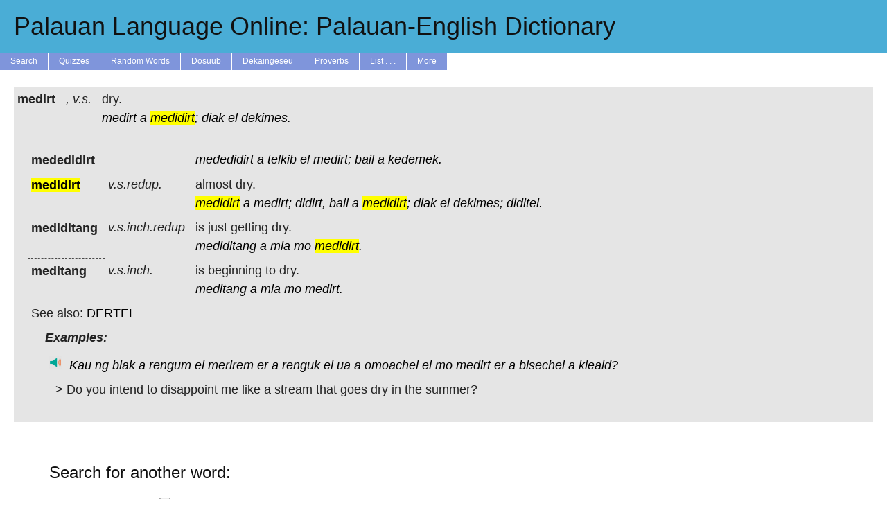

--- FILE ---
content_type: text/html; charset=UTF-8
request_url: https://tekinged.com/index.php?p=medidirt
body_size: 6453
content:


    <!DOCTYPE html>
    <html>
    <head>
        <meta charset=utf-8 />
        <link rel='stylesheet' type='text/css' href='/tekinged.com/css/belau.css' />
        <link rel='apple-touch-icon' sizes='57x57' href='/apple-touch-icon-57x57.png?v=3'>
        <link rel='apple-touch-icon' sizes='60x60' href='/apple-touch-icon-60x60.png?v=3'>
        <link rel='apple-touch-icon' sizes='72x72' href='/apple-touch-icon-72x72.png?v=3'>
        <link rel='apple-touch-icon' sizes='76x76' href='/apple-touch-icon-76x76.png?v=3'>
        <link rel='apple-touch-icon' sizes='114x114' href='/apple-touch-icon-114x114.png?v=3'>
        <link rel='apple-touch-icon' sizes='120x120' href='/apple-touch-icon-120x120.png?v=3'>
        <link rel='apple-touch-icon' sizes='144x144' href='/apple-touch-icon-144x144.png?v=3'>
        <link rel='apple-touch-icon' sizes='152x152' href='/apple-touch-icon-152x152.png?v=3'>
        <link rel='apple-touch-icon' sizes='180x180' href='/apple-touch-icon-180x180.png?v=3'>
        <link rel='icon' type='image/png' href='/favicon-32x32.png?v=3' sizes='32x32'>
        <link rel='icon' type='image/png' href='/android-chrome-192x192.png?v=3' sizes='192x192'>
        <link rel='icon' type='image/png' href='/favicon-96x96.png?v=3' sizes='96x96'>
        <link rel='icon' type='image/png' href='/favicon-16x16.png?v=3' sizes='16x16'>
        <link rel='manifest' href='/manifest.json?v=3'>
        <link rel='shortcut icon' href='/favicon.ico?v=3'>
        <meta name='apple-mobile-web-app-title' content='tekinged.com'>
        <meta name='application-name' content='tekinged.com'>
        <meta name='msapplication-TileColor' content='#da532c'>
        <meta name='msapplication-TileImage' content='/mstile-144x144.png?v=3'>
        <meta name='theme-color' content='#ffffff'>
    
        <!--
        <script type='text/javascript' src='https://ajax.googleapis.com/ajax/libs/jquery/1.6/jquery.min.js' ></script>
        this is the jquery needed to get tooltips. But when we use it, it screws up the audio buttons...
        weird, now it doesn't...
        -->
        <script src='https://ajax.googleapis.com/ajax/libs/jquery/3.6.0/jquery.min.js'></script>
        <script type='text/javascript' src='/js/jquery.jplayer.min.js' ></script>
        <link rel='stylesheet' href='https://ajax.googleapis.com/ajax/libs/jqueryui/1.12.1/themes/smoothness/jquery-ui.css'>
        <script src='https://ajax.googleapis.com/ajax/libs/jqueryui/1.12.1/jquery-ui.min.js'></script>
        <script src='https://ajax.googleapis.com/ajax/libs/jqueryui/1.12.1/jquery-ui.min.js'></script>
        <script type='text/javascript' src='/js/jplayer.simple.js' ></script>
        <script type='text/javascript' src='/js/belau.js' ></script>
        <script type='text/javascript' src='/js/tooltip.js' ></script>
        <!--
        <script src='https://cloud.tinymce.com/stable/tinymce.min.js' ></script>
        <script>tinymce.init({
            menubar: false,
            toolbar: false,
            selector:'textarea'
          });</script>
        -->
      
        <meta name='google-site-verification' content='zE2LvYvBxsi-6WHDEhaWqwbtu1KMc60GTAZOs6J_MDw' />
        <title>Palauan Language Online: Palauan-English Dictionary</title>
    </head>
    <body>

    <span itemscope itemtype='https://schema.org/Article'></span>
    <a class='aheader' href='/'>
    <div id='header' alt='A Tekoi er a Belau ma Omesodel'>
        <h1 itemprop='name'>Palauan Language Online: Palauan-English Dictionary</h1>
    </div><!-- header -->
    </a>
    <div id='menuwrapper' onclick=''>
        <ul>
            <li><a href='/'>Search</a></li>
            <li><a href='#'>Quizzes</a>
              <ul>
              <li><a href='/quiz/quiz_high.php'>High Scores</a></li>
              <li>==================</li>
              <li><a href='/quiz/classic.php'>Vocab</a></li>
              <li><a href='/quiz/q_etymology.php'>Etymology</a></li>
              <li><a href='/quiz/q_reng.php'>Reng Expressions</a></li>
              <li><a href='/quiz/q_living.php'>Living Things</a></li>
              <li><a href='/quiz/q_synonyms.php'>Synonyms</a></li>
              <li><a href='/quiz/pics.php'>Pictures</a></li>
              <li><a href='/quiz/q_proverbs.php'>Proverbs</a></li>
              <li><a href='/quiz/q_trivia.php'>Trivia</a></li>
              <li><a href='/quiz/audio.php'>Audio</a></li>
              <li><a href='/quiz/pronouns.php'>Pronouns</a></li>
              <li><a href='/quiz/pos.php'>Parts of Speech</a></li>
              </ul>
            <li><a href='/random.php'>Random Words</a></li>
            <li><a href='#'>Dosuub</a>
                <ul>
                <li><a href='/dosuub/'>Learn Palauan</a></li>
                <li><a href='/grammar/pronounce.php'>Pronunciation</a></li>
                <li><a href='/dosuub/dorrenges.php'>Dorrenges</a></li>
                <li><a href='/dosuub/phrases.php'>Common Phrases</a></li>
                <li><a href='https://www.memrise.com/course/381901/the-first-3000-palauan-words/'>Memrise Course</a></li>
                <li><a href='/dosuub/app.php'>Phone/Tablet</a></li>
                <li><a href='/dosuub/confusion.php'>Common Errors</a></li>
                <li><a href='/dosuub/synonyms.php'>Thesaurus</a></li>
                <li><a href='/grammar/nouns.php'>Nouns</a></li>
                <li><a href='/grammar/pronouns.php'>Pronouns</a></li>
                <li><a href='/grammar/adjectives.php'>Adjectives</a></li>
                <li><a href='/grammar/affix.php'>Affixes</a></li>
                <li><a href='/grammar/numbers.php'>Numbers</a></li>
                <li><a href='/grammar/baby.php'>Baby Words</a></li>
                <li><a href='/dosuub/mlamlemlo.php'>Mla, Mle, Mlo</a></li>
                <li><a href='/grammar/cont.php'>Contractions</a></li>
                <li><a href='/grammar/pos.php'>Parts of Speech</a></li>
                <li><a href='/books/malsol.php'>1999 Workbook</a></li>
                <li><a href='/books/handbook1.php'>1997 Handbooks</a></li>
                <li><a href='/grammar/tkel.php'>1996 Conversational</a></li>
                </ul>
            </li>
            <li><a href='#'>Dekaingeseu</a>
                <ul>
                <li><a href='/dekaingeseu/d_trivia.php'>Trivia Q's</a>
                <li><a href='/dekaingeseu/d_sentence.php'>Example Sentences</a>
                <li><a href='/dekaingeseu/a_audio.php'>Record Audio</a>
                <!--
                <li><a href='/dekaingeseu/copy_keate.php'>Chisel a Yungs</a>
                <li><a href='/dekaingeseu/rubak.php'>Rubak ma Daob</a>
                -->
                <li><a href='/dekaingeseu/pics_fish.php'>Fish Pics</a>
                <li><a href='/dekaingeseu/pics_trees.php'>Tree Pics</a>
                <li><a href='/dekaingeseu/pics_money.php'>Money Pics</a>
                <li><a href='/dekaingeseu/pics_birds.php'>Bird Pics</a>
                <li><a href='/dekaingeseu/pics_cheled.php'>Sea Food Pics</a>
                <li><a href='/dekaingeseu/pics_plants.php'>Plant Pics</a>
                <li><a href='/dekaingeseu/pics_fishing.php'>Fishing Pics</a>
                <li><a href='/dekaingeseu/pics_charm.php'>Animal Pics</a>
                <li><a href='/dekaingeseu/pics_misc.php'>Other Pics</a>
                </ul>
            <li><a href='/misc/proverbs.php'>Proverbs</a></li>
            <li><a href='#'>List . . .</a>
                <ul>
            <li><form class='formlink' action='/show_words.php' method='get' >
	<input class='formlink' style='display:none;' name='lookup' type='text' value='animal' >
	<input class='formlink' id='view_button' type='submit' value='Animals' >
</form>
</li>
<li><form class='formlink' action='/show_words.php' method='get' >
	<input class='formlink' style='display:none;' name='lookup' type='text' value='daob' >
	<input class='formlink' id='view_button' type='submit' value='Areas of the Ocean' >
</form>
</li>
<li><form class='formlink' action='/show_words.php' method='get' >
	<input class='formlink' style='display:none;' name='lookup' type='text' value='affix' >
	<input class='formlink' id='view_button' type='submit' value='Affixes' >
</form>
</li>
<li><form class='formlink' action='/show_words.php' method='get' >
	<input class='formlink' style='display:none;' name='lookup' type='text' value='baby' >
	<input class='formlink' id='view_button' type='submit' value='Baby Words' >
</form>
</li>
<li><form class='formlink' action='/show_words.php' method='get' >
	<input class='formlink' style='display:none;' name='lookup' type='text' value='bananas' >
	<input class='formlink' id='view_button' type='submit' value='Bananas' >
</form>
</li>
<li><form class='formlink' action='/show_words.php' method='get' >
	<input class='formlink' style='display:none;' name='lookup' type='text' value='birds' >
	<input class='formlink' id='view_button' type='submit' value='Birds' >
</form>
</li>
<li><form class='formlink' action='/show_words.php' method='get' >
	<input class='formlink' style='display:none;' name='lookup' type='text' value='body' >
	<input class='formlink' id='view_button' type='submit' value='Body Parts' >
</form>
</li>
<li><form class='formlink' action='/show_words.php' method='get' >
	<input class='formlink' style='display:none;' name='lookup' type='text' value='english' >
	<input class='formlink' id='view_button' type='submit' value='Borrowed English' >
</form>
</li>
<li><form class='formlink' action='/show_words.php' method='get' >
	<input class='formlink' style='display:none;' name='lookup' type='text' value='german' >
	<input class='formlink' id='view_button' type='submit' value='Borrowed German' >
</form>
</li>
<li><form class='formlink' action='/show_words.php' method='get' >
	<input class='formlink' style='display:none;' name='lookup' type='text' value='japan' >
	<input class='formlink' id='view_button' type='submit' value='Borrowed Korean ' >
</form>
</li>
<li><form class='formlink' action='/show_words.php' method='get' >
	<input class='formlink' style='display:none;' name='lookup' type='text' value='malay' >
	<input class='formlink' id='view_button' type='submit' value='Borrowed Malay ' >
</form>
</li>
<li><form class='formlink' action='/show_words.php' method='get' >
	<input class='formlink' style='display:none;' name='lookup' type='text' value='spanish' >
	<input class='formlink' id='view_button' type='submit' value='Borrowed Spanish' >
</form>
</li>
<li><form class='formlink' action='/show_words.php' method='get' >
	<input class='formlink' style='display:none;' name='lookup' type='text' value='tagalog' >
	<input class='formlink' id='view_button' type='submit' value='Borrowed Tagalog ' >
</form>
</li>
<li><form class='formlink' action='/show_words.php' method='get' >
	<input class='formlink' style='display:none;' name='lookup' type='text' value='buil' >
	<input class='formlink' id='view_button' type='submit' value='Buil (moon words)' >
</form>
</li>
<li><form class='formlink' action='/show_words.php' method='get' >
	<input class='formlink' style='display:none;' name='lookup' type='text' value='cerem' >
	<input class='formlink' id='view_button' type='submit' value='Ceremonies' >
</form>
</li>
<li><form class='formlink' action='/show_words.php' method='get' >
	<input class='formlink' style='display:none;' name='lookup' type='text' value='cheled' >
	<input class='formlink' id='view_button' type='submit' value='Cheled (sea food)' >
</form>
</li>
<li><form class='formlink' action='/show_words.php' method='get' >
	<input class='formlink' style='display:none;' name='lookup' type='text' value='malk' >
	<input class='formlink' id='view_button' type='submit' value='Chickens' >
</form>
</li>
<li><form class='formlink' action='/show_words.php' method='get' >
	<input class='formlink' style='display:none;' name='lookup' type='text' value='color' >
	<input class='formlink' id='view_button' type='submit' value='Colors' >
</form>
</li>
<li><form class='formlink' action='/show_words.php' method='get' >
	<input class='formlink' style='display:none;' name='lookup' type='text' value='contr' >
	<input class='formlink' id='view_button' type='submit' value='Contractions' >
</form>
</li>
<li><form class='formlink' action='/show_words.php' method='get' >
	<input class='formlink' style='display:none;' name='lookup' type='text' value='quiz' >
	<input class='formlink' id='view_button' type='submit' value='Difficult Quiz Words' >
</form>
</li>
<li><form class='formlink' action='/show_words.php' method='get' >
	<input class='formlink' style='display:none;' name='lookup' type='text' value='chief' >
	<input class='formlink' id='view_button' type='submit' value='Dui (titles)' >
</form>
</li>
<li><form class='formlink' action='/show_words.php' method='get' >
	<input class='formlink' style='display:none;' name='lookup' type='text' value='fish' >
	<input class='formlink' id='view_button' type='submit' value='Fish' >
</form>
</li>
<li><form class='formlink' action='/show_words.php' method='get' >
	<input class='formlink' style='display:none;' name='lookup' type='text' value='fishing' >
	<input class='formlink' id='view_button' type='submit' value='Fishing Terms' >
</form>
</li>
<li><form class='formlink' action='/show_words.php' method='get' >
	<input class='formlink' style='display:none;' name='lookup' type='text' value='flowers' >
	<input class='formlink' id='view_button' type='submit' value='Flowers' >
</form>
</li>
<li><form class='formlink' action='/show_words.php' method='get' >
	<input class='formlink' style='display:none;' name='lookup' type='text' value='game' >
	<input class='formlink' id='view_button' type='submit' value='Games' >
</form>
</li>
<li><form class='formlink' action='/show_words.php' method='get' >
	<input class='formlink' style='display:none;' name='lookup' type='text' value='greet' >
	<input class='formlink' id='view_button' type='submit' value='Greetings' >
</form>
</li>
<li><form class='formlink' action='/show_words.php' method='get' >
	<input class='formlink' style='display:none;' name='lookup' type='text' value='kinship' >
	<input class='formlink' id='view_button' type='submit' value='Kinship' >
</form>
</li>
<li><form class='formlink' action='/show_words.php' method='get' >
	<input class='formlink' style='display:none;' name='lookup' type='text' value='legends' >
	<input class='formlink' id='view_button' type='submit' value='Legends' >
</form>
</li>
<li><form class='formlink' action='/show_words.php' method='get' >
	<input class='formlink' style='display:none;' name='lookup' type='text' value='joseph' >
	<input class='formlink' id='view_button' type='submit' value='New Words Since Josephs' >
</form>
</li>
<li><form class='formlink' action='/show_words.php' method='get' >
	<input class='formlink' style='display:none;' name='lookup' type='text' value='numbers' >
	<input class='formlink' id='view_button' type='submit' value='Numbers' >
</form>
</li>
<li><form class='formlink' action='/show_words.php' method='get' >
	<input class='formlink' style='display:none;' name='lookup' type='text' value='odor' >
	<input class='formlink' id='view_button' type='submit' value='Odors' >
</form>
</li>
<li><form class='formlink' action='/show_words.php' method='get' >
	<input class='formlink' style='display:none;' name='lookup' type='text' value='mlai' >
	<input class='formlink' id='view_button' type='submit' value='Parts of Boats' >
</form>
</li>
<li><form class='formlink' action='/show_words.php' method='get' >
	<input class='formlink' style='display:none;' name='lookup' type='text' value='blai' >
	<input class='formlink' id='view_button' type='submit' value='Parts of Houses' >
</form>
</li>
<li><form class='formlink' action='/show_words.php' method='get' >
	<input class='formlink' style='display:none;' name='lookup' type='text' value='place' >
	<input class='formlink' id='view_button' type='submit' value='Places' >
</form>
</li>
<li><form class='formlink' action='/show_words.php' method='get' >
	<input class='formlink' style='display:none;' name='lookup' type='text' value='plants' >
	<input class='formlink' id='view_button' type='submit' value='Plants' >
</form>
</li>
<li><form class='formlink' action='/show_words.php' method='get' >
	<input class='formlink' style='display:none;' name='lookup' type='text' value='prefix' >
	<input class='formlink' id='view_button' type='submit' value='Prefixes' >
</form>
</li>
<li><form class='formlink' action='/show_words.php' method='get' >
	<input class='formlink' style='display:none;' name='lookup' type='text' value='reng' >
	<input class='formlink' id='view_button' type='submit' value='Reng Phrases' >
</form>
</li>
<li><form class='formlink' action='/show_words.php' method='get' >
	<input class='formlink' style='display:none;' name='lookup' type='text' value='shapes' >
	<input class='formlink' id='view_button' type='submit' value='Shapes' >
</form>
</li>
<li><form class='formlink' action='/show_words.php' method='get' >
	<input class='formlink' style='display:none;' name='lookup' type='text' value='suffix' >
	<input class='formlink' id='view_button' type='submit' value='Suffixes' >
</form>
</li>
<li><form class='formlink' action='/show_words.php' method='get' >
	<input class='formlink' style='display:none;' name='lookup' type='text' value='flags' >
	<input class='formlink' id='view_button' type='submit' value='State Flags' >
</form>
</li>
<li><form class='formlink' action='/show_words.php' method='get' >
	<input class='formlink' style='display:none;' name='lookup' type='text' value='chuodel' >
	<input class='formlink' id='view_button' type='submit' value='State Old Names' >
</form>
</li>
<li><form class='formlink' action='/show_words.php' method='get' >
	<input class='formlink' style='display:none;' name='lookup' type='text' value='terms' >
	<input class='formlink' id='view_button' type='submit' value='Terms of Address' >
</form>
</li>
<li><form class='formlink' action='/show_words.php' method='get' >
	<input class='formlink' style='display:none;' name='lookup' type='text' value='pdef' >
	<input class='formlink' id='view_button' type='submit' value='Tekoi ma Omesodel' >
</form>
</li>
<li><form class='formlink' action='/show_words.php' method='get' >
	<input class='formlink' style='display:none;' name='lookup' type='text' value='trees' >
	<input class='formlink' id='view_button' type='submit' value='Trees' >
</form>
</li>
<li><form class='formlink' action='/show_words.php' method='get' >
	<input class='formlink' style='display:none;' name='lookup' type='text' value='money' >
	<input class='formlink' id='view_button' type='submit' value='Udoud (money)' >
</form>
</li>
<li><form class='formlink' action='/show_words.php' method='get' >
	<input class='formlink' style='display:none;' name='lookup' type='text' value='pictures' >
	<input class='formlink' id='view_button' type='submit' value='Words with Pictures' >
</form>
</li>

                </ul>
            </li>
            <li><a href='#'>More</a>
                <ul>
                <li><a href='/about.php'>About / Contact Us</a></li>
                <li><a href='/books/books.php'>Books</a> </li>
                <li><a href='/aw/list.php'>Browse</a></li>
                <li><a href='/misc/recent.php'>Newest Words</a></li>
                <li><a href='https://www.wordle.global/pau'>Palauan Wordle</a></li>
                <li><a href='/dosuub/app.php'>Phone/Tablet Apps</a></li>
                <li><a href='/books/kindle.php'>Kindle Dictionary</a></li>
                <li><a href='/dosuub/apple_dict.php'>Apple Dictionary</a></li>
                <li><a href='https://www.facebook.com/tekinged'>Old FB Group</a></li>
                <li><a href='/links.php'>Links</a></li>
                <li><a href='/hanahuda/'>Hanahuda Rules</a></li>
                <li><a href='/spell2.php'>Spell Checker</a></li>
                <li><a href='/3000.php'>Word Frequency</a></li>
                <li><a href='/misc/alltext.php'>Example Text</a></li>
                <li><a href='/books/austro.php'>Other Austronesian</a></li>
                </ul>
            </li>
        </ul>
    </div><!-- menu-wrapper -->
    
<script>console.log("Host: mysql.tekinged.com");</script><script>console.log("User: johnbent");</script><script>console.log("Database: belau");</script><script>console.log("Trying to get connection");</script><script>console.log("Set ini3, will try to connect to db now");</script><script>console.log("Successfully connected to database");</script><div id='content-container'>
<script>console.log("Getting words with  or medidirt");</script><script>console.log("Looking for medidirt in pe");</script><script>console.log("Getting words with select id,stem,pos,pal from all_words3 where pal regexp\\'\\\\bmedidirt\\\\b\\' for medidirt");</script><script>console.log("Checking table with select id,stem,pos,pal from all_words3 where pal regexp\\'\\\\bmedidirt\\\\b\\'");</script><script>console.log("query_or_die select id,stem,pos,pal from all_words3 where pal regexp\\'\\\\bmedidirt\\\\b\\' found 1 results and took 0.088597059249878 s");</script><script>console.log("Hey, we found the exact word they were looking for.");</script><script>console.log("And the exact word they are looking for is NOT a root word.\n");</script><script>console.log("Checking table with select pal,pos,eng,pdef,origin,stem,id,oword from all_words3 where id = \\'2372\\'");</script><script>console.log("query_or_die select pal,pos,eng,pdef,origin,stem,id,oword from all_words3 where id = \\'2372\\' found 1 results and took 0.00026297569274902 s");</script><script>console.log("medirt - Set eng to dry.");</script><script>console.log("Turning pwords medirt a medidirt; diak el dekimes.  into plinks.");</script><script>console.log("New entry for medirt dry. v.s. ");</script><script>console.log("query_or_die select pal,pos,eng,pdef,origin,id,oword from all_words3 where stem = \\'2372\\' and id != \\'2372\\' found 4 results and took 0.00040602684020996 s");</script><script>console.log("New subentry for medidirt almost dry. v.s.redup. ");</script><script>console.log("medidirt - Set eng to almost dry.");</script><script>console.log("Turning pwords medidirt a medirt; didirt, bail a medidirt; diak el dekimes; diditel.  into plinks.");</script><script>console.log("New subentry for meditang is beginning to dry. v.s.inch. ");</script><script>console.log("meditang - Set eng to is beginning to dry.");</script><script>console.log("Turning pwords meditang a mla mo medirt.  into plinks.");</script><script>console.log("New subentry for mediditang is just getting dry. v.s.inch.redup ");</script><script>console.log("mediditang - Set eng to is just getting dry.");</script><script>console.log("Turning pwords mediditang a mla mo medidirt.  into plinks.");</script><script>console.log("New subentry for mededidirt   ");</script><script>console.log("mededidirt - Set eng to ");</script><script>console.log("Turning pwords mededidirt a telkib el medirt; bail a kedemek. into plinks.");</script><script>console.log("Trying to add cfs with select b from cf where a=2372||a=2373||a=2374||a=2375||a=17572 union all select a from cf where b=2372||b=2373||b=2374||b=2375||b=17572");</script><script>console.log("query_or_die select b from cf where a=2372||a=2373||a=2374||a=2375||a=17572 union all select a from cf where b=2372||b=2373||b=2374||b=2375||b=17572 found 1 results and took 0.00038695335388184 s");</script><script>console.log("query_or_die select pal from all_words3 where id=2365 found 1 results and took 0.00016117095947266 s");</script><script>console.log("query_or_die select s.word from synonyms as s where s.mygrouping in (select s.mygrouping from synonyms as s where s.word=2372) and s.word !=2372 found 0 results and took 0.00050020217895508 s");</script><script>console.log("query_or_die select * from examples where lower(palauan) regexp \\'\\\\bmedidirt\\\\b\\' || lower(palauan) regexp \\'\\\\bmeditang\\\\b\\' || lower(palauan) regexp \\'\\\\bmediditang\\\\b\\' || lower(palauan) regexp \\'\\\\bmededidirt\\\\b\\' || lower(palauan) regexp \\'\\\\bmedirt\\\\b\\' || stem = 2372 order by rand() limit 5 found 1 results and took 0.0081419944763184 s");</script><script>console.log("select * from examples where lower(palauan) regexp \\'\\\\bmedidirt\\\\b\\' || lower(palauan) regexp \\'\\\\bmeditang\\\\b\\' || lower(palauan) regexp \\'\\\\bmediditang\\\\b\\' || lower(palauan) regexp \\'\\\\bmededidirt\\\\b\\' || lower(palauan) regexp \\'\\\\bmedirt\\\\b\\' || stem = 2372 order by rand() limit 5");</script><script>console.log("Kau ng blak a rengum el merirem er a renguk el ua a omoachel el mo medirt er a blsechel a kleald?  - Set eng to Do you intend to disappoint me like a stream that goes dry in the summer?");</script><script>console.log("query_or_die select * from upload_sentence where lower(palauan) regexp \\'\\\\bmedidirt\\\\b\\' || lower(palauan) regexp \\'\\\\bmeditang\\\\b\\' || lower(palauan) regexp \\'\\\\bmediditang\\\\b\\' || lower(palauan) regexp \\'\\\\bmededidirt\\\\b\\' || lower(palauan) regexp \\'\\\\bmedirt\\\\b\\' || stem = 2372 order by rand() limit 5 found 0 results and took 0.013659000396729 s");</script><script>console.log("select * from upload_sentence where lower(palauan) regexp \\'\\\\bmedidirt\\\\b\\' || lower(palauan) regexp \\'\\\\bmeditang\\\\b\\' || lower(palauan) regexp \\'\\\\bmediditang\\\\b\\' || lower(palauan) regexp \\'\\\\bmededidirt\\\\b\\' || lower(palauan) regexp \\'\\\\bmedirt\\\\b\\' || stem = 2372 order by rand() limit 5");</script><script>console.log("query_or_die select * from proverbs where lower(palauan) regexp \\'\\\\bmedidirt\\\\b\\' || lower(palauan) regexp \\'\\\\bmeditang\\\\b\\' || lower(palauan) regexp \\'\\\\bmediditang\\\\b\\' || lower(palauan) regexp \\'\\\\bmededidirt\\\\b\\' || lower(palauan) regexp \\'\\\\bmedirt\\\\b\\' || stem = 2372 order by rand() limit 5 found 0 results and took 0.0024700164794922 s");</script><script>console.log("select * from proverbs where lower(palauan) regexp \\'\\\\bmedidirt\\\\b\\' || lower(palauan) regexp \\'\\\\bmeditang\\\\b\\' || lower(palauan) regexp \\'\\\\bmediditang\\\\b\\' || lower(palauan) regexp \\'\\\\bmededidirt\\\\b\\' || lower(palauan) regexp \\'\\\\bmedirt\\\\b\\' || stem = 2372 order by rand() limit 5");</script><script>console.log("Fetched words.");</script><script>console.log("Found word ENTRY: medirt\n when looking for medidirt");</script><script>console.log("Took 0.11491084098816");</script><script>console.log("Searching for pics in \/home\/johnbent\/tekinged.com\/uploads\/pics");</script><script>console.log("Before merging, we have 4 subwords.");</script><script>console.log("After merging, we have 4 subwords.");</script><script>console.log("Checking for audio at \/home\/johnbent\/tekinged.com\/\/uploads\/mp3s\/\/all_words3.pdef\/2372.mp3");</script><script>console.log("Sorting medidirt [v.s.redup.] with meditang [v.s.inch.]");</script><script>console.log("Sorting meditang [v.s.inch.] with mediditang [v.s.inch.redup]");</script><script>console.log("Sorting medidirt [v.s.redup.] with mediditang [v.s.inch.redup]");</script><script>console.log("Sorting meditang [v.s.inch.] with mededidirt []");</script><script>console.log("Sorting mediditang [v.s.inch.redup] with mededidirt []");</script><script>console.log("Sorting medidirt [v.s.redup.] with mededidirt []");</script><script>console.log("Checking for audio at \/home\/johnbent\/tekinged.com\/\/uploads\/mp3s\/\/all_words3.pdef\/17572.mp3");</script><script>console.log("Checking for audio at \/home\/johnbent\/tekinged.com\/\/uploads\/mp3s\/\/all_words3.pdef\/2373.mp3");</script><script>console.log("Checking for audio at \/home\/johnbent\/tekinged.com\/\/uploads\/mp3s\/\/all_words3.pdef\/2375.mp3");</script><script>console.log("Checking for audio at \/home\/johnbent\/tekinged.com\/\/uploads\/mp3s\/\/all_words3.pdef\/2374.mp3");</script><script>console.log("Turning pwords DERTEL into plinks.");</script><script>console.log("Turning pwords Kau ng blak a rengum el merirem er a renguk el ua a omoachel el mo medirt er a blsechel a kleald?  into plinks.");</script><script>console.log("Checking for audio at \/home\/johnbent\/tekinged.com\/\/uploads\/mp3s\/\/examples.palauan\/628.mp3");</script><script>console.log("Trying to highlight medidirt");</script><div class='definitions'>
<div id='jquery_jplayer'></div><!-- jquery_jplayer -->
<div class='even'>
<table><tr><td class='col1'>medirt</td><td class='col2'>, <i>v.s.</i></td><td class='col3'>dry.<br><i>			<div class='dynamic_definition'><span style='white-space:nowrap' title='Please wait for medirt (medirt : medirt6971c215e275c)' data-id='medirt' id='medirt6971c215e275c'> <a href=/index.php?p=medirt class='pdeflink' >medirt</a>  </span></div>
 			<div class='dynamic_definition'><span style='white-space:nowrap' title='Please wait for a (a : a6971c215e2761)' data-id='a' id='a6971c215e2761'> <a href=/index.php?p=a class='pdeflink' >a</a>  </span></div>
 			<div class='dynamic_definition'><span style='white-space:nowrap' title='Please wait for <mark>medidirt</mark> (medidirt; : medidirt6971c215e2764)' data-id='medidirt' id='medidirt6971c215e2764'> <a href=/index.php?p=medidirt class='pdeflink' ><mark>medidirt</mark>;</a>  </span></div>
 			<div class='dynamic_definition'><span style='white-space:nowrap' title='Please wait for diak (diak : diak6971c215e2766)' data-id='diak' id='diak6971c215e2766'> <a href=/index.php?p=diak class='pdeflink' >diak</a>  </span></div>
 			<div class='dynamic_definition'><span style='white-space:nowrap' title='Please wait for el (el : el6971c215e2768)' data-id='el' id='el6971c215e2768'> <a href=/index.php?p=el class='pdeflink' >el</a>  </span></div>
 			<div class='dynamic_definition'><span style='white-space:nowrap' title='Please wait for dekimes (dekimes. : dekimes6971c215e276a)' data-id='dekimes' id='dekimes6971c215e276a'> <a href=/index.php?p=dekimes class='pdeflink' >dekimes.</a>  </span></div>
 			<div class='dynamic_definition'><span style='white-space:nowrap' title='Please wait for  ( : 6971c215e276b)' data-id='' id='6971c215e276b'> <a href=/index.php?p= class='pdeflink' ></a>  </span></div>
</i></td></tr></table>
	<table class='tab'><!-- word -->
		<tr class='words'><td class='col1-sub'>mededidirt</td><td class='col2'></td><td class='col3'><i>			<div class='dynamic_definition'><span style='white-space:nowrap' title='Please wait for mededidirt (mededidirt : mededidirt6971c215e295a)' data-id='mededidirt' id='mededidirt6971c215e295a'> <a href=/index.php?p=mededidirt class='pdeflink' >mededidirt</a>  </span></div>
 			<div class='dynamic_definition'><span style='white-space:nowrap' title='Please wait for a (a : a6971c215e295b)' data-id='a' id='a6971c215e295b'> <a href=/index.php?p=a class='pdeflink' >a</a>  </span></div>
 			<div class='dynamic_definition'><span style='white-space:nowrap' title='Please wait for telkib (telkib : telkib6971c215e295c)' data-id='telkib' id='telkib6971c215e295c'> <a href=/index.php?p=telkib class='pdeflink' >telkib</a>  </span></div>
 			<div class='dynamic_definition'><span style='white-space:nowrap' title='Please wait for el (el : el6971c215e295e)' data-id='el' id='el6971c215e295e'> <a href=/index.php?p=el class='pdeflink' >el</a>  </span></div>
 			<div class='dynamic_definition'><span style='white-space:nowrap' title='Please wait for medirt (medirt; : medirt6971c215e295f)' data-id='medirt' id='medirt6971c215e295f'> <a href=/index.php?p=medirt class='pdeflink' >medirt;</a>  </span></div>
 			<div class='dynamic_definition'><span style='white-space:nowrap' title='Please wait for bail (bail : bail6971c215e2960)' data-id='bail' id='bail6971c215e2960'> <a href=/index.php?p=bail class='pdeflink' >bail</a>  </span></div>
 			<div class='dynamic_definition'><span style='white-space:nowrap' title='Please wait for a (a : a6971c215e2961)' data-id='a' id='a6971c215e2961'> <a href=/index.php?p=a class='pdeflink' >a</a>  </span></div>
 			<div class='dynamic_definition'><span style='white-space:nowrap' title='Please wait for kedemek (kedemek. : kedemek6971c215e2963)' data-id='kedemek' id='kedemek6971c215e2963'> <a href=/index.php?p=kedemek class='pdeflink' >kedemek.</a>  </span></div>
</i></td></tr>
		<tr class='words'><td class='col1-sub'><mark>medidirt</mark></td><td class='col2'>v.s.redup.</td><td class='col3'>almost dry.<br><i>			<div class='dynamic_definition'><span style='white-space:nowrap' title='Please wait for <mark>medidirt</mark> (medidirt : medidirt6971c215e291b)' data-id='medidirt' id='medidirt6971c215e291b'> <a href=/index.php?p=medidirt class='pdeflink' ><mark>medidirt</mark></a>  </span></div>
 			<div class='dynamic_definition'><span style='white-space:nowrap' title='Please wait for a (a : a6971c215e291c)' data-id='a' id='a6971c215e291c'> <a href=/index.php?p=a class='pdeflink' >a</a>  </span></div>
 			<div class='dynamic_definition'><span style='white-space:nowrap' title='Please wait for medirt (medirt; : medirt6971c215e291e)' data-id='medirt' id='medirt6971c215e291e'> <a href=/index.php?p=medirt class='pdeflink' >medirt;</a>  </span></div>
 			<div class='dynamic_definition'><span style='white-space:nowrap' title='Please wait for didirt (didirt, : didirt6971c215e291f)' data-id='didirt' id='didirt6971c215e291f'> <a href=/index.php?p=didirt class='pdeflink' >didirt,</a>  </span></div>
 			<div class='dynamic_definition'><span style='white-space:nowrap' title='Please wait for bail (bail : bail6971c215e2921)' data-id='bail' id='bail6971c215e2921'> <a href=/index.php?p=bail class='pdeflink' >bail</a>  </span></div>
 			<div class='dynamic_definition'><span style='white-space:nowrap' title='Please wait for a (a : a6971c215e2922)' data-id='a' id='a6971c215e2922'> <a href=/index.php?p=a class='pdeflink' >a</a>  </span></div>
 			<div class='dynamic_definition'><span style='white-space:nowrap' title='Please wait for <mark>medidirt</mark> (medidirt; : medidirt6971c215e2923)' data-id='medidirt' id='medidirt6971c215e2923'> <a href=/index.php?p=medidirt class='pdeflink' ><mark>medidirt</mark>;</a>  </span></div>
 			<div class='dynamic_definition'><span style='white-space:nowrap' title='Please wait for diak (diak : diak6971c215e2924)' data-id='diak' id='diak6971c215e2924'> <a href=/index.php?p=diak class='pdeflink' >diak</a>  </span></div>
 			<div class='dynamic_definition'><span style='white-space:nowrap' title='Please wait for el (el : el6971c215e2926)' data-id='el' id='el6971c215e2926'> <a href=/index.php?p=el class='pdeflink' >el</a>  </span></div>
 			<div class='dynamic_definition'><span style='white-space:nowrap' title='Please wait for dekimes (dekimes; : dekimes6971c215e2927)' data-id='dekimes' id='dekimes6971c215e2927'> <a href=/index.php?p=dekimes class='pdeflink' >dekimes;</a>  </span></div>
 			<div class='dynamic_definition'><span style='white-space:nowrap' title='Please wait for diditel (diditel. : diditel6971c215e2929)' data-id='diditel' id='diditel6971c215e2929'> <a href=/index.php?p=diditel class='pdeflink' >diditel.</a>  </span></div>
 			<div class='dynamic_definition'><span style='white-space:nowrap' title='Please wait for  ( : 6971c215e292a)' data-id='' id='6971c215e292a'> <a href=/index.php?p= class='pdeflink' ></a>  </span></div>
</i></td></tr>
		<tr class='words'><td class='col1-sub'>mediditang</td><td class='col2'>v.s.inch.redup</td><td class='col3'>is just getting dry.<br><i>			<div class='dynamic_definition'><span style='white-space:nowrap' title='Please wait for mediditang (mediditang : mediditang6971c215e294a)' data-id='mediditang' id='mediditang6971c215e294a'> <a href=/index.php?p=mediditang class='pdeflink' >mediditang</a>  </span></div>
 			<div class='dynamic_definition'><span style='white-space:nowrap' title='Please wait for a (a : a6971c215e294b)' data-id='a' id='a6971c215e294b'> <a href=/index.php?p=a class='pdeflink' >a</a>  </span></div>
 			<div class='dynamic_definition'><span style='white-space:nowrap' title='Please wait for mla (mla : mla6971c215e294c)' data-id='mla' id='mla6971c215e294c'> <a href=/index.php?p=mla class='pdeflink' >mla</a>  </span></div>
 			<div class='dynamic_definition'><span style='white-space:nowrap' title='Please wait for mo (mo : mo6971c215e294d)' data-id='mo' id='mo6971c215e294d'> <a href=/index.php?p=mo class='pdeflink' >mo</a>  </span></div>
 			<div class='dynamic_definition'><span style='white-space:nowrap' title='Please wait for <mark>medidirt</mark> (medidirt. : medidirt6971c215e294f)' data-id='medidirt' id='medidirt6971c215e294f'> <a href=/index.php?p=medidirt class='pdeflink' ><mark>medidirt</mark>.</a>  </span></div>
 			<div class='dynamic_definition'><span style='white-space:nowrap' title='Please wait for  ( : 6971c215e2950)' data-id='' id='6971c215e2950'> <a href=/index.php?p= class='pdeflink' ></a>  </span></div>
</i></td></tr>
		<tr class='words'><td class='col1-sub'>meditang</td><td class='col2'>v.s.inch.</td><td class='col3'>is beginning to dry.<br><i>			<div class='dynamic_definition'><span style='white-space:nowrap' title='Please wait for meditang (meditang : meditang6971c215e2937)' data-id='meditang' id='meditang6971c215e2937'> <a href=/index.php?p=meditang class='pdeflink' >meditang</a>  </span></div>
 			<div class='dynamic_definition'><span style='white-space:nowrap' title='Please wait for a (a : a6971c215e2939)' data-id='a' id='a6971c215e2939'> <a href=/index.php?p=a class='pdeflink' >a</a>  </span></div>
 			<div class='dynamic_definition'><span style='white-space:nowrap' title='Please wait for mla (mla : mla6971c215e293a)' data-id='mla' id='mla6971c215e293a'> <a href=/index.php?p=mla class='pdeflink' >mla</a>  </span></div>
 			<div class='dynamic_definition'><span style='white-space:nowrap' title='Please wait for mo (mo : mo6971c215e293b)' data-id='mo' id='mo6971c215e293b'> <a href=/index.php?p=mo class='pdeflink' >mo</a>  </span></div>
 			<div class='dynamic_definition'><span style='white-space:nowrap' title='Please wait for medirt (medirt. : medirt6971c215e293d)' data-id='medirt' id='medirt6971c215e293d'> <a href=/index.php?p=medirt class='pdeflink' >medirt.</a>  </span></div>
 			<div class='dynamic_definition'><span style='white-space:nowrap' title='Please wait for  ( : 6971c215e293e)' data-id='' id='6971c215e293e'> <a href=/index.php?p= class='pdeflink' ></a>  </span></div>
</i></td></tr>
			<tr><td colspan='3' class='col3'>
			See also: <span id='bigtext'>			<div class='dynamic_definition'><span style='white-space:nowrap' title='Please wait for dertel (DERTEL : dertel6971c215e912f)' data-id='dertel' id='dertel6971c215e912f'> <a href=/index.php?p=dertel class='pdeflink' >DERTEL</a>  </span></div>
</span></td></tr>
		<tr><td colspan='3' class='col3'><div class='tab'><b><i>Examples:</b></i></div></td></tr>
			<tr><td colspan='3' class='col3'>
			<table><!-- Examples -->
				<tr><td class='col2'><div class='tab'>			<span class='overlapoff'><div id='jp_container' class='demo-container'>
						<a href='/uploads/mp3s//examples.palauan/628.mp3' class='track'><img src='/images/play2.png' class='playbutton'></a>
						<a class='jp-play' class='track' href='#'></a>
						<a class='jp-pause' href='#'><img src='/images/pause.svg' class='playbutton'></a></span>
        		<span class='overlapoff'></span>
        	</div> <!-- jp_container -->
 			<div class='dynamic_definition'><span style='white-space:nowrap' title='Please wait for kau (Kau : kau6971c215e913b)' data-id='kau' id='kau6971c215e913b'> <a href=/index.php?p=kau class='pdeflink' >Kau</a>  </span></div>
 			<div class='dynamic_definition'><span style='white-space:nowrap' title='Please wait for ng (ng : ng6971c215e913c)' data-id='ng' id='ng6971c215e913c'> <a href=/index.php?p=ng class='pdeflink' >ng</a>  </span></div>
 			<div class='dynamic_definition'><span style='white-space:nowrap' title='Please wait for blak (blak : blak6971c215e913e)' data-id='blak' id='blak6971c215e913e'> <a href=/index.php?p=blak class='pdeflink' >blak</a>  </span></div>
 			<div class='dynamic_definition'><span style='white-space:nowrap' title='Please wait for a (a : a6971c215e913f)' data-id='a' id='a6971c215e913f'> <a href=/index.php?p=a class='pdeflink' >a</a>  </span></div>
 			<div class='dynamic_definition'><span style='white-space:nowrap' title='Please wait for rengum (rengum : rengum6971c215e9140)' data-id='rengum' id='rengum6971c215e9140'> <a href=/index.php?p=rengum class='pdeflink' >rengum</a>  </span></div>
 			<div class='dynamic_definition'><span style='white-space:nowrap' title='Please wait for el (el : el6971c215e9142)' data-id='el' id='el6971c215e9142'> <a href=/index.php?p=el class='pdeflink' >el</a>  </span></div>
 			<div class='dynamic_definition'><span style='white-space:nowrap' title='Please wait for merirem (merirem : merirem6971c215e9143)' data-id='merirem' id='merirem6971c215e9143'> <a href=/index.php?p=merirem class='pdeflink' >merirem</a>  </span></div>
 			<div class='dynamic_definition'><span style='white-space:nowrap' title='Please wait for er (er : er6971c215e9144)' data-id='er' id='er6971c215e9144'> <a href=/index.php?p=er class='pdeflink' >er</a>  </span></div>
 			<div class='dynamic_definition'><span style='white-space:nowrap' title='Please wait for a (a : a6971c215e9145)' data-id='a' id='a6971c215e9145'> <a href=/index.php?p=a class='pdeflink' >a</a>  </span></div>
 			<div class='dynamic_definition'><span style='white-space:nowrap' title='Please wait for renguk (renguk : renguk6971c215e9146)' data-id='renguk' id='renguk6971c215e9146'> <a href=/index.php?p=renguk class='pdeflink' >renguk</a>  </span></div>
 			<div class='dynamic_definition'><span style='white-space:nowrap' title='Please wait for el (el : el6971c215e9147)' data-id='el' id='el6971c215e9147'> <a href=/index.php?p=el class='pdeflink' >el</a>  </span></div>
 			<div class='dynamic_definition'><span style='white-space:nowrap' title='Please wait for ua (ua : ua6971c215e9148)' data-id='ua' id='ua6971c215e9148'> <a href=/index.php?p=ua class='pdeflink' >ua</a>  </span></div>
 			<div class='dynamic_definition'><span style='white-space:nowrap' title='Please wait for a (a : a6971c215e9149)' data-id='a' id='a6971c215e9149'> <a href=/index.php?p=a class='pdeflink' >a</a>  </span></div>
 			<div class='dynamic_definition'><span style='white-space:nowrap' title='Please wait for omoachel (omoachel : omoachel6971c215e914a)' data-id='omoachel' id='omoachel6971c215e914a'> <a href=/index.php?p=omoachel class='pdeflink' >omoachel</a>  </span></div>
 			<div class='dynamic_definition'><span style='white-space:nowrap' title='Please wait for el (el : el6971c215e914c)' data-id='el' id='el6971c215e914c'> <a href=/index.php?p=el class='pdeflink' >el</a>  </span></div>
 			<div class='dynamic_definition'><span style='white-space:nowrap' title='Please wait for mo (mo : mo6971c215e914d)' data-id='mo' id='mo6971c215e914d'> <a href=/index.php?p=mo class='pdeflink' >mo</a>  </span></div>
 			<div class='dynamic_definition'><span style='white-space:nowrap' title='Please wait for medirt (medirt : medirt6971c215e914e)' data-id='medirt' id='medirt6971c215e914e'> <a href=/index.php?p=medirt class='pdeflink' >medirt</a>  </span></div>
 			<div class='dynamic_definition'><span style='white-space:nowrap' title='Please wait for er (er : er6971c215e914f)' data-id='er' id='er6971c215e914f'> <a href=/index.php?p=er class='pdeflink' >er</a>  </span></div>
 			<div class='dynamic_definition'><span style='white-space:nowrap' title='Please wait for a (a : a6971c215e9150)' data-id='a' id='a6971c215e9150'> <a href=/index.php?p=a class='pdeflink' >a</a>  </span></div>
 			<div class='dynamic_definition'><span style='white-space:nowrap' title='Please wait for blsechel (blsechel : blsechel6971c215e9151)' data-id='blsechel' id='blsechel6971c215e9151'> <a href=/index.php?p=blsechel class='pdeflink' >blsechel</a>  </span></div>
 			<div class='dynamic_definition'><span style='white-space:nowrap' title='Please wait for a (a : a6971c215e9152)' data-id='a' id='a6971c215e9152'> <a href=/index.php?p=a class='pdeflink' >a</a>  </span></div>
 			<div class='dynamic_definition'><span style='white-space:nowrap' title='Please wait for kleald (kleald? : kleald6971c215e9154)' data-id='kleald' id='kleald6971c215e9154'> <a href=/index.php?p=kleald class='pdeflink' >kleald?</a>  </span></div>
 			<div class='dynamic_definition'><span style='white-space:nowrap' title='Please wait for  ( : 6971c215e9155)' data-id='' id='6971c215e9155'> <a href=/index.php?p= class='pdeflink' ></a>  </span></div>
</div></td></tr>
				<tr><td class='col3'><div class='bigtab'>&#62; Do you intend to disappoint me like a stream that goes dry in the summer?</div></td></tr>
		</table><!-- Examples --></td></tr>
	</table><!-- word -->
</div><!-- even -->
</div><!-- definitions -->
<div id='contentnomin'>
  
            <div class='tab'> <!-- submit box -->  
               <form method='get'>
                <h2><span itemprop='articleBody'>Search for another word</span>: 
                <input type='text' list='livesearch' name='lookup' onkeyup="liveSearch(this.value,'pe')" /></h2>
                <datalist id='livesearch'></datalist>
                <div id='livesearchdiv'></div>
                <div class='tab'>
                <select name='direction'>
                 <option value='pe' selected>Palauan -> English</option>
                 <option value='pp' >Palauan -> Palauan</option>
                 <option value='ep' >English -> Palauan</option>
                </select>
                <input type='submit' />
                </div><!-- tab -->
              </form>
            </div> <!-- submit box -->
        </div><!-- contentnomin -->
<script>console.log("Scraped ip 3.15.138.105");</script></div><!-- content-container -->

          <div id='footer'>
            <b>tekinged.com</b> : <i>Our</i> online Palauan language portal.<br>
            Operated under partnership with the <a href=https://palaulanguagecommission.blogspot.com>Palau Language Commission</a>.  <br> 
            <i>Now, and forever, free to use and free of ads.</i><br>
          </div><!-- footer -->
            <script>console.log("Scraped ip 3.15.138.105");</script>

--- FILE ---
content_type: text/javascript
request_url: https://tekinged.com/js/belau.js
body_size: 581
content:
//<![CDATA[

function liveSearch(str,direction) {
  if (str.length==0) { 
    document.getElementById("livesearchdiv").innerHTML="";
    document.getElementById("livesearchdiv").style.border="0px";
    return;
  }
  if (window.XMLHttpRequest) {
    // code for IE7+, Firefox, Chrome, Opera, Safari
    xmlhttp=new XMLHttpRequest();
  } else {  // code for IE6, IE5
    xmlhttp=new ActiveXObject("Microsoft.XMLHTTP");
  }
  xmlhttp.onreadystatechange=function() {
    // datalist doesn't work in safari so do the autocomplete suggestions differently
    // we also do this same detection in livesearch.php
    // it would be better to do it only here and have livesearch return the same thing
    // and then move the formatting from livesearch.php into here but fuck it. my js isn't good.
    if (xmlhttp.readyState==4 && xmlhttp.status==200) {
      var is_safari = navigator.userAgent.indexOf("Safari") > -1;
      var is_chrome = navigator.userAgent.indexOf('Chrome') > -1;
      if ((is_chrome)&&(is_safari)) {is_safari=false;}
      //if ((is_chrome)&&(is_opera)) {is_chrome=false;}
      if (is_safari) {
        document.getElementById("livesearchdiv").innerHTML=xmlhttp.responseText;
      } else {
        // document.getElementById("livesearch").style.border="1px solid #A5ACB2";
        console.log("browser is not safari");
        $('#livesearch').empty();
        $('#livesearch').append(xmlhttp.responseText);
        //var dataList = $("#livesearch");
        //dataList.append(xmlhttp.responseText);
      }
    }
  }
  xmlhttp.open("GET","livesearch.php?q="+str+"&d="+direction,true);
  xmlhttp.send();
}

function HideContent(d) {
  document.getElementById(d).style.display = "none";
}
function ShowContent(d) {
  document.getElementById(d).style.display = "block";
}
function ReverseDisplay(d) {
  if(document.getElementById(d).style.display == "none") { document.getElementById(d).style.display = "block"; }
  else { document.getElementById(d).style.display = "none"; }
}

function rotateMe(e) {
    $(e).toggleClass("rotate");
}

//]]>

